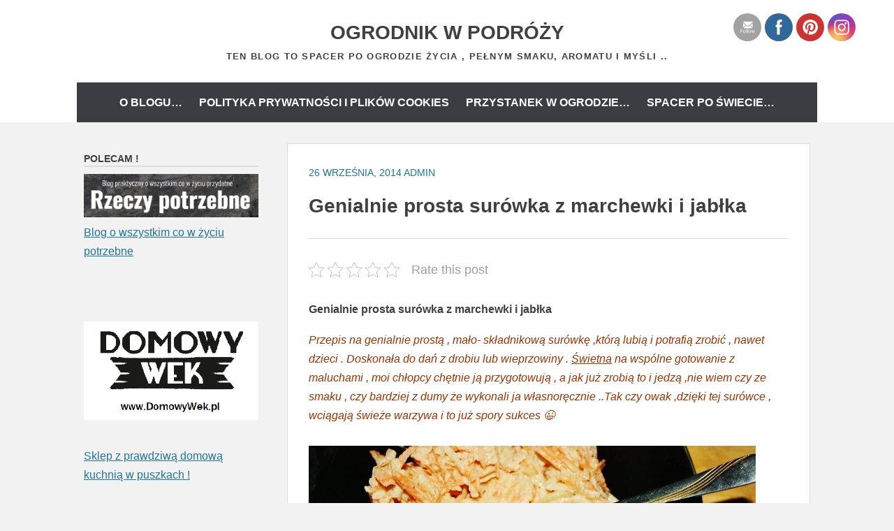

--- FILE ---
content_type: text/html; charset=utf-8
request_url: https://www.google.com/recaptcha/api2/aframe
body_size: 265
content:
<!DOCTYPE HTML><html><head><meta http-equiv="content-type" content="text/html; charset=UTF-8"></head><body><script nonce="Do4f0eeaZte23Ba2CD5L5Q">/** Anti-fraud and anti-abuse applications only. See google.com/recaptcha */ try{var clients={'sodar':'https://pagead2.googlesyndication.com/pagead/sodar?'};window.addEventListener("message",function(a){try{if(a.source===window.parent){var b=JSON.parse(a.data);var c=clients[b['id']];if(c){var d=document.createElement('img');d.src=c+b['params']+'&rc='+(localStorage.getItem("rc::a")?sessionStorage.getItem("rc::b"):"");window.document.body.appendChild(d);sessionStorage.setItem("rc::e",parseInt(sessionStorage.getItem("rc::e")||0)+1);localStorage.setItem("rc::h",'1768454372362');}}}catch(b){}});window.parent.postMessage("_grecaptcha_ready", "*");}catch(b){}</script></body></html>